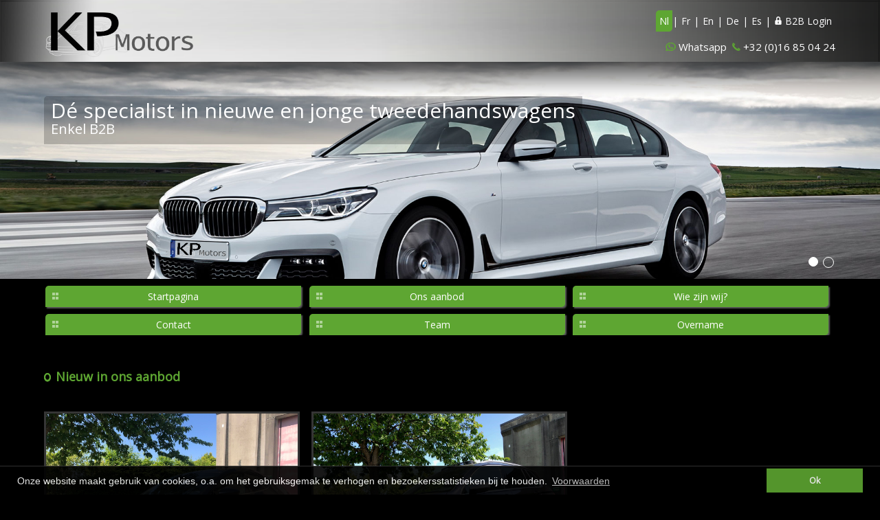

--- FILE ---
content_type: text/html;charset=utf-8
request_url: https://www.kpmotors.be/nl
body_size: 4436
content:
<!doctype html>
<html>
<head>
<title>KP Motors</title>
<META NAME="keywords" content="kp motors, tweede hands, okkazie, voertuigen, verkoop, garantie, wagens, leuvensesteenweg, auto">
<META NAME="description" content="U kan er steeds terecht voor een jonge okkazie met lage, gegarandeerde kilometerstand en mooie staat. Al onze wagens komen met een onderhoudshistoriek en duidelijke herkomst. Onze site wordt dagelijks geupdate met nieuwe aanbiedingen.">
<META NAME="robots" content="index,follow">
<META NAME="Author" content="KP Motors">
<META NAME="last-modified" content="Sat, 31 Jan 2026 01:08:26 +0100">
<META NAME="MSSmartTagsPreventParsing" content="TRUE">
<META name="revisit-after" content="2_days">
<META NAME="content-language" content="nl" />
<META HTTP-EQUIV="pragma" content="no-cache" />
<meta property="og:url"  content="https://www.kpmotors.be/" />
<meta property="og:type" content="website" />
<meta property="og:title" content="KP Motors" />
<meta property="og:description" content="" />
<meta property="og:image" content="https://www.kpmotors.be/img/logo1.jpg" />

<link rel="stylesheet" href="/css/kp.css" type="text/css" media="screen" />
<link rel="stylesheet" href="/css/circle2.css" type="text/css" media="screen" />
<link rel="stylesheet" href="/css/jquery-ui.min.css" rel="stylesheet">
<script type="text/javascript" charset="utf-8" src="/js/jquery-3.2.1.js"></script>
<script type="text/javascript" charset="utf-8" src="/js/jquery-ui.min.js"></script>
<script type="text/javascript" charset="utf-8">
$(document).ready(function() {

		    var items = ['Dé specialist in nieuwe en jonge tweedehandswagens|Enkel B2B','Dé specialist in nieuwe en jonge tweedehandswagens|Enkel B2B','Dé specialist in nieuwe en jonge tweedehandswagens|Enkel B2B'];




		    var text = $('.kp_slides_text_big');
		    var text2 = $('.kp_slides_text_small');
		    var delay = 10;

		    function loop (delay){


		        $.each(items, function ( i, elm ){
		            text.delay(delay*1000).fadeOut();
		            text2.delay(delay*1000).fadeOut();
		            text.queue(function(){
		                ntext = items[i].split('|');
		                text.html(ntext[0]);
		                text2.html(ntext[1]);
		                text.dequeue();
		          });

		          text.fadeIn();
		          text2.fadeIn();

		          text.queue(function(){
		                if(i == items.length-1){
		                    loop(delay);
		                }
		                text.dequeue();
		            });
		        });

		    }

		    loop(delay);

		    
});
</script>
<script type="text/javascript" src="/scripts/modellen.php"></script>


<link href='https://fonts.googleapis.com/css?family=Open+Sans' rel='stylesheet' type='text/css'>



<link rel="apple-touch-icon" sizes="180x180" href="/img/favoicons/apple-touch-icon.png">
<link rel="icon" type="image/png" sizes="32x32" href="/img/favoicons/favicon-32x32.png">
<link rel="icon" type="image/png" sizes="16x16" href="/img/favoicons/favicon-16x16.png">
<link rel="manifest" href="/img/favoicons/manifest.json">
<link rel="mask-icon" href="/img/favoicons/safari-pinned-tab.svg" color="#5bbad5">
<link rel="shortcut icon" href="/img/favoicons/favicon.ico">
<meta name="msapplication-config" content="/img/favoicons/browserconfig.xml">
<meta name="theme-color" content="#ffffff">
<meta name="viewport" content="width=device-width, initial-scale=1, maximum-scale=1" />
<meta name="format-detection" content="telephone=no">
<meta name="HandheldFriendly" content="true"/>
<meta name="MobileOptimized" content="320"/>
<link rel="alternate" hreflang="nl" href="https://www.kpmotors.be/nl" />
<link rel="alternate" hreflang="fr" href="https://www.kpmotors.be/fr" />
<link rel="alternate" hreflang="en" href="https://www.kpmotors.be/en" />
<link rel="alternate" hreflang="de" href="https://www.kpmotors.be/de" />
<link rel="alternate" hreflang="es" href="https://www.kpmotors.be/es" />
<script type="text/javascript" charset="utf-8" src="/js/functions.js"></script>
<link rel="stylesheet" type="text/css" href="/css/cookieconsent.min.css" />
<script src="/js/cookieconsent.min.js"></script>
<script>
window.addEventListener("load", function(){
window.cookieconsent.initialise({
  "palette": {
    "popup": {
      "background": "#000000",
      "text": "#ffffff"
    },
    "button": {
      "background": "#5ea632",
      "text": "#ffffff"
    }
  },
  "content": {
    "message": 'Onze website maakt gebruik van cookies, o.a. om het gebruiksgemak te verhogen en bezoekersstatistieken bij te houden.',
    "dismiss": "Ok",
    "link": 'Voorwaarden',
    "href": "/nl/privacy"
  }
})});
</script>
</head>
<body>
<div id="mobilesettingsdiv" style="margin-top:51px;display:none;overflow:hidden;width:100%;z-index:505;position:fixed;display:inline-block" align="right">
<div align="right" id="mobilesettingssubmenu">
<li><a hreflang="en" href="://en."><span id="mobilesettingssubmenuarrow">English</span></a></li>
<div id="mobilesettingssubmenuline"></div>
<li><a hreflang="nl" href="://nl."><span id="mobilesettingssubmenuarrow">Nederlands</span></a></li>
<div id="mobilesettingssubmenuline"></div>
</div>
</div>
<div id="mobilediv" style="margin-top:90px;display:none;overflow:hidden;width:100%;z-index:605;position:fixed;display:inline-block" align="right">
<div align="right" id="mobilesubmenu">
<li><a hreflang="nl" href="/nl/startpagina"><span id="mobilesubmenuarrow">Startpagina</span></a></li>
<div id="mobilesubmenuline"></div>
<li><a hreflang="nl" href="/nl/ons_aanbod"><span id="mobilesubmenuarrow">Ons aanbod</span></a></li>
<div id="mobilesubmenuline"></div>
<li><a hreflang="nl" href="/nl/wie_zijn_wij"><span id="mobilesubmenuarrow">Wie zijn wij?</span></a></li>
<div id="mobilesubmenuline"></div>
<li><a hreflang="nl" href="/nl/contact"><span id="mobilesubmenuarrow">Contact</span></a></li>
<div id="mobilesubmenuline"></div>
<li><a hreflang="nl" href="/nl/team"><span id="mobilesubmenuarrow">Team</span></a></li>
<div id="mobilesubmenuline"></div>
<li><a hreflang="nl" href="/nl/overname"><span id="mobilesubmenuarrow">Overname</span></a></li>
<div id="mobilesubmenuline"></div>
<li><a hreflang="nl" href="/nl/login"><span id="mobilesubmenuarrow"><img style="padding-top:2px;" src="/img/icons/lock.png" width="12" height="14" alt="" border="0">&nbsp;B2B Login</span></a></li>
<div id="mobilesubmenuline"></div>
<li><div style="float:left;background:url('/img/menu/arrow.png') no-repeat 5px 6px;display:inline-block;width:15px;padding-left:25px;margin-left:5px;margin-top:7px;">1</div><ul class="mobile_lang"><li class="mobile_lang_sub_select">Nl</li>
<li class="mobile_lang_sub"><a hreflang="fr" href="/fr">&nbsp;Fr&nbsp;</a></li>
<li class="mobile_lang_sub"><a hreflang="en" href="/en">&nbsp;En&nbsp;</a></li>
<li class="mobile_lang_sub"><a hreflang="de" href="/de">&nbsp;De&nbsp;</a></li>
<li class="mobile_lang_sub"><a hreflang="es" href="/es">&nbsp;Es&nbsp;</a></li>
</ul></li>
<div class="clearfix"></div><div style="margin-bottom:1px !important;"></div></div>
</div>
<div class="top">
<div class="topleft"><a href="/"><img class="toplogo" src="/img/top/logo.png" alt="Kp Motors" border="0"></a></div>
<div class="topcenter">&nbsp;</div>
<div class="topright">


<ul id="mobilemenu">
<div id="mobilebut"></div>
</ul>





<div class="topright_table">
<div class="topright_row">
<div class="topright_1">
<ul class="top_lang">
<li class="top_lang_sub"><a hreflang="nl" href="/nl/login"><img style="padding-top:2px;" src="/img/icons/lock.png" width="12" height="14" alt="" border="0">&nbsp;B2B Login</a></li>
<li class="top_lang_space">|</li>
<li class="top_lang_sub"><a hreflang="es" href="/es">Es</a></li>
<li class="top_lang_space">|</li>
<li class="top_lang_sub"><a hreflang="de" href="/de">De</a></li>
<li class="top_lang_space">|</li>
<li class="top_lang_sub"><a hreflang="en" href="/en">En</a></li>
<li class="top_lang_space">|</li>
<li class="top_lang_sub"><a hreflang="fr" href="/fr">Fr</a></li>
<li class="top_lang_space">|</li>
<li class="top_lang_sub_select">Nl</li>
</ul>
</div>
</div>
<div class="topright_row">
<div class="topright_2"><img style="padding-top:2px;" src="/img/icons/whatsapp2.png" width="15" height="14" alt="" border="0">&nbsp;<a style="color:#ffffff;text-decoration:none;" class="btlink" target="_blank" href="https://wa.me/32477677790">Whatsapp</a>&nbsp;&nbsp;<img style="padding-top:2px;" src="/img/top/tel.png" width="12" height="14" alt="" border="0">&nbsp;<a style="color:#ffffff;text-decoration:none;" class="btlink" target="_blank" href="tel:+3216850424">+32 (0)16 85 04 24</a></div>
</div>

</div>
</div>
</div>




<div style="padding-top:90px;" class="kp_slides">
<div id="kpslides" class="cycle-slideshow" data-cycle-log="false" data-cycle-loader=true  data-cycle-fx="fade" data-cycle-timeout="5000" data-cycle-manual-speed="1500" data-cycle-speed="1500">
<div class="cycle-pager"></div>
<div class="kp_slides_shadow"></div>
<div class="kp_slides_text"><span class="kp_slides_text_big">Dé specialist in nieuwe en jonge tweedehandswagens</span><br><span class="kp_slides_text_small">Enkel B2B</span></div>
<img src="/img/tb/kp1.jpg">
<img src="/img/tb/kp2.jpg">
</div>
</div>

<div class="menu_div">
<div class="menu">

<ul class="menu_top_ul">
<li class="menu_top_sub"><a hreflang="nl" href="/nl/startpagina">Startpagina</a></li>
<li class="menu_top_sub"><a hreflang="nl" href="/nl/ons_aanbod">Ons aanbod</a></li>
<li class="menu_top_sub"><a hreflang="nl" href="/nl/wie_zijn_wij">Wie zijn wij?</a></li>
<li class="menu_top_sub"><a hreflang="nl" href="/nl/contact">Contact</a></li>
<li class="menu_top_sub"><a hreflang="nl" href="/nl/team">Team</a></li>
<li class="menu_top_sub"><a hreflang="nl" href="/nl/overname">Overname</a></li>
</ul>

</div>
</div><div id="toptel"><div id="toptel_div">

<img style="padding-top:2px;" src="/img/top/tel2.png" width="12" height="14" alt="" border="0">&nbsp;&nbsp;
<a style="display:inline-block;" class="tellink" href="tel:+321685424">+32 (0)16 85 04 24</a>

&nbsp;&nbsp;|&nbsp;&nbsp;


<img style="padding-top:2px;" src="/img/icons/whatsapp3.png" width="12" height="14" alt="" border="0">
<a style="display:inline-block;" class="tellink" hreflang="nl" href="https://wa.me/32477677790">&nbsp;&nbsp;Whatsapp</a>

</div></div>

<div id="content">
<script>

  $( function() {
    $("#merk").selectmenu({width:"100%"});
    $("#model").selectmenu({width:"100%"});
    $("#brandstof").selectmenu({width:"100%"});
    $("#carrosserievorm").selectmenu({width:"100%"});
    $("#transmissie").selectmenu({width:"100%"});
    $("#prijs").selectmenu({width:"100%"});
    if($('#merk option').length>7){
		$('#merk').selectmenu("menuWidget").addClass("overflow");
	}else{
		$('#merk').selectmenu("menuWidget").removeClass("overflow");
	}

	$( "#model,#merk,#brandstof,#carrosserievorm,#transmissie,#prijs").on('selectmenuchange', function() {
          model = $("#model").val();
          merk = $("#merk").val();
          brandstof = $("#brandstof").val();
          carrosserievorm = $("#carrosserievorm").val();
          transmissie = $("#transmissie").val();
          prijs = $("#prijs").val();
          $.when($.post("/scripts/car_search.php",{'model':model,'merk':merk,'brandstof':brandstof,'carrosserievorm':carrosserievorm,'transmissie':transmissie,'prijs':prijs})).then(function(mdata,textStatus,jqXHR){				      stext = $.parseJSON(mdata);
				      $('#searchtext .textbig').html(stext['text']);
				      $('#searchtext .textsmall').html(stext['text2']);

				      var qarray = [];

				      if($('#merk').val()!="-1"){
				      	   qarray.push($('#merk').val());
				      }else{
				      	   qarray.push(0);
				      }

				      if($('#model').val()!="-1"){
				      	   qarray.push($('#model').val());
				      }else{
				      	   qarray.push(0);
				      }

				      if($('#brandstof').val()!="-1"){
				      	   qarray.push($('#brandstof').val());
				      }else{
				      	   qarray.push(0);
				      }

				      if($('#carrosserievorm').val()!="-1"){
				      	   qarray.push($('#carrosserievorm').val());
				      }else{
				      	   qarray.push(0);
				      }

				      if($('#transmissie').val()!="-1"){
				      	   qarray.push($('#transmissie').val());
				      }else{
				      	   qarray.push(0);
				      }

				      if($('#prijs').val()!="-1"){
				      	   qarray.push($('#prijs').val());
				      }else{
				      	   qarray.push(0);
				      }


				      qarray.push(0);

                      $('#newslink').attr("href","/nl/ons_aanbod/1/"+qarray.join(':'));

				      if(stext['totaal'] < stext['totaalb']){				      	  $('#showallcars').show();				      }else{				      	  $('#showallcars').hide();				      }


				       window.location.href = '/nl/ons_aanbod/1/'+qarray.join(':');

          });
	});

	function sorder(){		if($(window).width()<701){
			$(".carsr4").insertAfter(".carsr1");
    		$(".carsr7").insertAfter(".carsr1");
    	}else{           $(".carsr4").insertAfter(".carsr3");
    		$(".carsr7").insertAfter(".carsr6");    	}
    }

    sorder();
    $(window).resize(sorder);
    /*
    $('#model').trigger('selectmenuchange');
   */
});
</script>
<div class="home_nieuw_title">Nieuw in ons aanbod</div><div class="home_nieuw"><div class="home_nieuw_div"><div style="position: relative;z-index: 1;"><img class="home_nieuw_img" src="https://www.kpmotors.be/img/voertuigen/1653/1653_6.jpg"  alt="" border="0"><div class="home_nieuw_imgbg"><span style="width:18px;height:18px;background:transparent url('/img/icons/opgelet.png') 0px 0px no-repeat;padding-left:20px;">&nbsp;Nieuw</span></div>
</div><div style="color:#5ea632;margin:10px 5px 10px 5px;font-size:16px;height:40px;overflow:hidden;">Mazda 3 2,0 Skyactive Aut Nav TTCMARGE</div><div style="color:#ffffff;margin:10px 5px 10px 5px;"><div class="home_nieuw_subdiv"><span>Vorm :</span></div>
<div class="home_nieuw_subdiv">4/5-deurs</div>
<div class="home_nieuw_subdiv"><span>Brandstof :</span></div>
<div class="home_nieuw_subdiv">Elektrisch/Benzine</div>
<div class="home_nieuw_subdiv"><span>Bouwjaar :</span></div>
<div class="home_nieuw_subdiv">2022</div>
<div class="home_nieuw_subdiv"><span>Km stand :</span></div>
<div class="home_nieuw_subdiv">5000 km</div>
<div class="home_nieuw_subdiv"><span>Kleur :</span></div>
<div class="home_nieuw_subdiv">Grijs Metallic</div>
<div class="home_nieuw_subdiv"><span>Brandstof :</span></div>
<div class="home_nieuw_subdiv">Elektrisch/Benzine</div>
<div class="clearfix"></div><br><a class="btlink" href="/nl/ons_aanbod/detail/1653/mazda_3_20_skyactive_aut_nav_ttcmarge"><div class="bt1"><div style="display:inline-block;width:100%;height:20px;background:transparent url(/img/icons/info.png) 10px 2px no-repeat;">Meer info</div></div></a></div></div><div class="home_nieuw_div"><div style="position: relative;z-index: 1;"><img class="home_nieuw_img" src="https://www.kpmotors.be/img/voertuigen/1594/1594_8.jpg"  alt="" border="0"><div class="home_nieuw_imgbg"><span style="width:18px;height:18px;background:transparent url('/img/icons/opgelet.png') 0px 0px no-repeat;padding-left:20px;">&nbsp;Nieuw</span></div>
</div><div style="color:#5ea632;margin:10px 5px 10px 5px;font-size:16px;height:40px;overflow:hidden;">Volkswagen Tiguan R 4Motion 2,0TSI 320PK</div><div style="color:#ffffff;margin:10px 5px 10px 5px;"><div class="home_nieuw_subdiv"><span>Vorm :</span></div>
<div class="home_nieuw_subdiv">4/5-deurs</div>
<div class="home_nieuw_subdiv"><span>Brandstof :</span></div>
<div class="home_nieuw_subdiv">Benzine</div>
<div class="home_nieuw_subdiv"><span>Bouwjaar :</span></div>
<div class="home_nieuw_subdiv">2023</div>
<div class="home_nieuw_subdiv"><span>Km stand :</span></div>
<div class="home_nieuw_subdiv">50 km</div>
<div class="home_nieuw_subdiv"><span>Kleur :</span></div>
<div class="home_nieuw_subdiv">Zwart Metallic</div>
<div class="home_nieuw_subdiv"><span>Brandstof :</span></div>
<div class="home_nieuw_subdiv">Benzine</div>
<div class="clearfix"></div><br><a class="btlink" href="/nl/ons_aanbod/detail/1594/volkswagen_tiguan_r_4motion_20tsi_320pk"><div class="bt1"><div style="display:inline-block;width:100%;height:20px;background:transparent url(/img/icons/info.png) 10px 2px no-repeat;">Meer info</div></div></a></div></div></div></div></div>
</div>
<div class="clearfix"></div>
<div class="footer">
<div class="footer_div">
<div class="footer_sub1">
<ul class="menu_footer_ul">
<li class="menu_footer_sub"><a hreflang="nl" href="/nl/startpagina">Startpagina</a></li>
<li class="menu_footer_sub"><a hreflang="nl" href="/nl/ons_aanbod">Ons aanbod</a></li>
<li class="menu_footer_sub"><a hreflang="nl" href="/nl/wie_zijn_wij">Wie zijn wij?</a></li>
<li class="menu_footer_sub"><a hreflang="nl" href="/nl/contact">Contact</a></li>
<li class="menu_footer_sub"><a hreflang="nl" href="/nl/jobs">Jobs</a></li>
<li class="menu_footer_sub"><a hreflang="nl" href="/nl/privacy">Privacy</a></li>
</ul>
</div>
<div class="footer_sub2">
<b><span style="padding-left:25px;background:transparent url(/img/icons/locatie.png) 0px 0px no-repeat;font-size:14px;">KP Motors</span></b><br><br>
Industrieweg 25<br>
3190 Boortmeerbeek<br>
België<br><br>
Tel.: +32 (0)16 85 04 24<br>
BTW: BE0895.365.032</div>
<div class="footer_sub3">
<b><span style="font-size:14px;padding-left:25px;background:transparent url(/img/icons/opening.png) 0px 0px no-repeat;">Openingsuren</span></b><br /><br />
Weekdagen:<br />
09.00-18.00<br />
Zaterdag:<br />
10.00-16.00<br />
Zondag en feestdagen: Gesloten
</div>
<div class="footer_sub4">
<a target="_blank" href="https://www.facebook.com/KP-Motors-960779503982782/"><img src="/img/footer/facebook.png" width="43" height="43" alt="" border="0"></a>
<a target="_blank" href="https://www.instagram.com/kp.motors/"><img src="/img/footer/instagram.png" width="43" height="43" alt="" border="0"></a>
</div>
</div>
<div class="clearfix"></div>
</div>

<script type="text/javascript" charset="utf-8" src="/js/cycle2.min.js"></script>
</body>
</html>

--- FILE ---
content_type: text/html;charset=utf-8
request_url: https://www.kpmotors.be/scripts/modellen.php
body_size: 644
content:
var merkvalues = {
'13' : [['18481','118']],
'39' : [['19239','cee\'d Sportswagon'],['1812','Sportage']],
'46' : [['18388','3']],
'47' : [['18487','A 200']],
'51802' : [['75545','Formentor'],['75435','Leon']],
'54' : [['20148','Mokka']],
'60' : [['76349','Austral']],
'65' : [['75292','Kamiq'],['74628','Karoq'],['15222','Octavia'],['75258','Scala']],
'74' : [['75194','T-Cross'],['74667','T-Roc'],['75946','Taigo'],['19063','Tiguan']],
'9' : [['74373','Q2']],
}
$(document).ready(function() {

		$( "#model" ).on('selectmenuchange', function() {				$('#model option').each(function() {
		    			if($(this).is(':selected')){
		    				$('#modeltemp').val($(this).text());
		    				$('#modeltempid').val($(this).val());
					 	}
				 });
           });

         if($('#modeltemp').val().length>0){

		        var prosa = merkvalues[$('#merk').val()];

		       	$('#model').empty();
				$('#model').append('<option value="-1" selected>Model</option>');
				$.each(prosa, function(val,text){
						$('#model').append($('<option></option>').val(text[0]).html(text[1]));
				});
				//$('#model').val($('#modeltemp').val());
				$('#model').val('-1');

		}

        $('#merk').on('selectmenuchange', function() {
			$('#modeltemp').val($(this).val());
			var prosb = merkvalues[$(this).val()];
			$('#model').empty();
			$('#model').selectmenu("refresh");
			$('#model').append('<option value="-1" selected>Model</option>');
			$.each(prosb, function(valb,textb) {
                $('#model').append($("<option></option>").attr("value",textb[0]).text(textb[1]));
			});

			$('#model').selectmenu("refresh")
			if($('#model option').length>7){				$('#model').selectmenu("menuWidget").addClass("overflow");			}else{				$('#model').selectmenu("menuWidget").removeClass("overflow");			}
		});

});


--- FILE ---
content_type: text/css
request_url: https://www.kpmotors.be/css/kp.css
body_size: 4878
content:
* {
    margin: 0;
}
html {
    position: relative;
    min-height: 100%;
    margin:    0 auto;
    max-width:  1920px;
    -webkit-text-size-adjust: 100%;
}

body {
    /*
    margin: 0 0 230px 0;
    */
    background-color:#000000;
	font-family: 'Open Sans', sans-serif;
	font: 14px/21px 'Open Sans', sans-serif;
    color: #747474;
    -webkit-text-size-adjust: 100%;
}

*, *::before, *::after {
    box-sizing: border-box;
}

a {
   outline: 0;
}

.clearfix:after {
    visibility: hidden;
    display: block;
    font-size: 0;
    content: " ";
    clear: both;
    height: 0;
}

div,li,input,select,button,ul,spam,td{
	font-family: 'Open Sans', sans-serif;
	font: 14px/21px 'Open Sans', sans-serif;
}


.top{	max-width:  1920px;
	background:transparent url("/img/top/topbg.png") top left no-repeat;
	background-size: cover;
	width:100%;
	height:90px;
	padding:0 5%;
	position:fixed;
    z-index:700;
	display:block;
	word-break: break-all;
	margin:0;
	//border-bottom:#5ea632 solid 2px;}

.topleft{    width:19%;
    display:inline-block;
    margin-right:1%;
     top: 0;
     vertical-align: top;

}


.topcenter{   width:9%;
   display:inline-block;
   top: 0;
   vertical-align: top;
}

.topright{    width:69%;
    display:inline-block;
    margin-left:1%;
    top: 0;
    vertical-align: top;
    height:100%;
    float:right;
}


.topright_table{
	width:100%;
	display:table;
	height:100%;
	margin:15px 0;
}

.topright_row{
	display:table-row;
}

.topright_1{	width:100%;
	display:table-cell;
	height: 50%;
	text-align:right;
}

.topright_2{
	width:100%;
	display:table-cell;
	height: 50%;
	text-align:right;
	color:#ffffff;
	font-size:15px;
	line-height:15px;
}

.toplogo{    display:block;
    width:100%;
    min-width:100%;
    margin:15px 0;
    max-height:70px;}

.top_lang{	list-style-type: none;
    margin: 0;
    padding: 0;
    overflow: hidden;}

.top_lang_space{
    display: block;
    color: white;
    text-align: center;
    padding: 5px 0;
    text-decoration: none;
    float: right;
}

.top_lang_sub{    float: right;
}

.top_lang_sub_select{	float: right;
	display: block;
    color: white;
    text-align: center;
    padding: 5px;
    text-decoration: none;
    background-color: #5ea632;
    border-radius: 5px 0 5px 0;}

.top_lang a {
    display: block;
    color: white;
    text-align: center;
    padding: 5px;
    text-decoration: none;
    border-radius: 5px 0 5px 0;
}

.top_lang a:hover {
    background-color: #5ea632;
}

.menu_div{	width:100%;
	padding:0 5%;
	position:relative;
	display:block;
}

.menu{
	clear:both;
	width:100%;
	position:relative;
	display:block;
	word-break: break-all;
	margin: auto;
}


.menu_top_ul{
	list-style-type: none;
    margin:0;
    padding: 0;
    overflow: hidden;
    text-align:center;
    font-family: 'Open Sans', sans-serif;
	font: 13px/21px 'Open Sans', sans-serif;
}


.menu_top_sub{
   display:inline-block;
   margin:10px 0.75% 0 0;
   width:32.28%;
   min-width:150px;
   white-space: nowrap;

}

.menu_top_sub:nth-child(6){
    /*
    margin:10px 0.75% 0 0.75%;
    */
}



.top_lang_sub_select{
	display: block;
    color: white;
    text-align: center;
    padding: 5px;
    text-decoration: none;
    background-color: #5ea632;

}

.menu_top_sub a {
    display: block;
    color: white;
    text-align: center;
    padding: 5px;
    text-decoration: none;
    background:#5ea632 url(/img/menu/menuicon2.png) 10px 10px no-repeat;
    box-shadow: 2px 2px 2px #5a5a5a;
    border-radius: 5px 0 5px 0;
}

.menu_top_sub a:hover {
    background:#66b437 url(/img/menu/menuicon.png) 10px 10px no-repeat;
}


.footer{
	max-width:  1920px;
	min-height:90px;
	padding:0 5%;
	position: relatieve;
	bottom: 0;
	width: 100%;
	margin:0 auto;
	background-color:#555555;
}

.footer_div{	width: 100%;
	background-color:#555555;
	min-height:90px;
	padding:15px;}

.footer_sub1{
	width: 39%;
	background-color:#555555;
	color:#ffffff;
	min-height:90px;
	padding:5px;
	display:inline-block;
	vertical-align: top;
}

.footer_sub2{
	width: 25%;
	background-color:#555555;
	min-height:90px;
	padding:15px 5px 5px 5px;
	display:inline-block;
	color:#ffffff;
	vertical-align: top;
}

.footer_sub3{
	width: 25%;
	background-color:#555555;
	min-height:90px;
	padding:15px 5px 5px 5px;
	display:inline-block;
	color:#ffffff;
	vertical-align: top;
}

.footer_sub4{
	width: 5%;
	background-color:#555555;
	min-height:90px;
	padding:15px 5px 5px 5px;
	display:inline-block;
	color:#ffffff;
	vertical-align: top;
}


.menu_footer_ul{
	list-style-type: none;
    margin:0;
    padding: 0;
    overflow: hidden;
    text-align:left;

}


.menu_footer_sub{
   display:inline-block;
   margin:5px 0.75% 0 0;
   width:48%;
   white-space: nowrap;


}


.menu_footer_sub a {
    display: block;
    color: white;
    text-align: left;
    padding: 5px 5px 5px 20px;
    text-decoration: none;
    background:transparent url("/img/footer/p1.png") 5px 12px no-repeat;
}

.menu_footer_sub a:hover {
    color: #5ea632;
    background:transparent url("/img/footer/p2.png") 5px 12px no-repeat;
}



#mobilemenu{
	margin: 0;
	overflow:hidden;
	padding:0 5%;
	position: fixed;
    left: 0;
    top: 0;
    width: 100%;

}

#mobilelogo{
     display:none;
     background:url('/img/menu/logo.png') no-repeat top left;
     width:67px;
	 height:47px;
	 float:left;
	 margin-top:2px;
	 cursor:pointer;
}

#mobilebut{
     background:url('/img/menu/mobilebut.png') no-repeat top left;
     width:40px;
	 height:28px;
	 float:right;
	 margin-top:20px;
	 cursor:pointer;
}

#mobilesettingsbut{
     background:url('/img/menu/settingsbut.png') no-repeat top left;
     width:40px;
	 height:28px;
	 float:right;
	 margin-top:12px;
	 cursor:pointer;
	 margin-right:20px;
}

#mobilesettingssubmenu {
    width: 100%;
    overflow:hidden;
    background:transparent url('/img/menu/mobilesubmenubg.png') repeat top left;
    z-index:504;
    display:none;
}

#mobilesettingssubmenuline{
    width: 100%;
    overflow:hidden;
    height: 2px;
    background:transparent url('/img/menu/mobilesubmenuline.png') repeat-x top left;
    z-index:504;
}

#mobilesettingssubmenu li{
	display: inline;
	overflow:hidden;
}

#mobilesettingssubmenu a{
	overflow:hidden;
	padding-left:5px;
	padding-top:7px;
	display: block;
	color:#ffffff;
	background-color:transparent;
	cursor:pointer;
	text-align:left;
	width:100%;
	height:30px;
	margin:0;
	text-decoration:none;
}

#mobilesettingssubmenuarrow{
	background:url('/img/menu/arrow.png') no-repeat 5px 6px;
	display: block;
	width:10px;
	padding-left:25px;
    margin-top:2px;

}

#mobilesettingssubmenu a:hover{
	  background:transparent url('/img/menu/mobilesubmenubg2.png') repeat top left;
}

#mobilesubmenu {
    width: 100%;
    overflow:hidden;
    background:transparent url('/img/menu/mobilesubmenubg.png') repeat top left;
    z-index:504;
    display:none;
}

#mobilesubmenuline{
    width: 100%;
    overflow:hidden;
    height: 2px;
    background:transparent url('/img/menu/mobilesubmenuline.png') repeat-x top left;
    z-index:504;
}

#mobilesubmenu li{
	display: inline;
	overflow:hidden;
}

#mobilesubmenu a{
	overflow:hidden;
	padding-left:5px;
	padding-top:7px;
	display: block;
	color:#ffffff;
	background-color:transparent;
	cursor:pointer;
	text-align:left;
	width:100%;
	height:40px;
	margin:0;
	text-decoration:none;
}

#mobilesubmenuarrow{
	background:url('/img/menu/arrow.png') no-repeat 5px 6px;
	display: block;
	width:auto;
	padding-left:25px;
    margin-top:2px;
}

#mobilesubmenu a:hover{
	  background:transparent url('/img/menu/mobilesubmenubg2.png') repeat top left;
}

.mobile_lang{	list-style-type: none;
	margin: 0;
	padding: 0;
	overflow: hidden;
	display:inline-block;
	float:left;}

.mobile_lang_sub{
    float: left;
}

.mobile_lang_sub_select{
	display: block;
    color: white;
    text-align: center;
    padding: 0 5px 0 5px;
    text-decoration: none;
	background-color: #406e25 !important;
    padding:9px 7px 10px 7px;
	float: left;
	/*


    color: white;
    text-align: center;
    padding: 0 5px 0 5px;
    text-decoration: none;
    background-color: #406e25 !important;

    */
}

.mobile_lang a {
    display: block;
    color: white;
    text-align: center;
    padding: 0 5px 0 5px;
    text-decoration: none;
}

.mobile_lang a:hover {
    background-color: #5ea632;
}

#toptel{	width:100%;
	max-width:  1920px;
	width:100%;
	height:30px;
	padding:0 5%;
	margin:0;
	display:none;
	background-color:#5ea632;
	position:relative;
	z-index:530;
}

#toptel_div{
    text-align:center;
	background-color:#5ea632;
	color:#ffffff;
	width:100%;
	height:30px;
	padding:5px 0 5px 0;
	display:block;
	margin:0;
	font-size:15px;
}

.tellink{	 	color:#ffffff;
	 	text-decoration:none;
	 	font-size:12px;
}

#content{
	width:100%;
	max-width:  1920px;
	width:100%;
	padding:0 5%;
	height:auto;
	position:relative;
	margin:30px auto;
}

#content_div{
	background:transparent url(/img/main/mainbg.png) top left repeat-x;
	color:#ffffff;
	width:100%;
	padding:5px 1% 5px 1%;
	margin:0;
	font-size:15px;
}

.btlink{	text-decoration:none;}

.bt1{	box-shadow: 5px 5px 2px #000000;
	padding:4px 5px 5px 5px;
	height:27px;
	border-radius:5px;
	background:transparent url(/img/bt/bt1bg.png) top left repeat;
	color:#ffffff;
	width:99%;
	text-align:center;
}

.bt1:hover{
	box-shadow: 5px 5px 2px #181818;
	background:transparent url(/img/bt/bt1bbg.png) top left repeat;
}

fieldset {
      border: 0;
}

label {
      display: block;
      margin: 30px 0 0 0;
}

.overflow {
      height: 200px;
}

.ui-widget, .ui-selectmenu-menu .ui-widget{
      font-size: 12px;
      //width: 100% !important;
}

.ui-selectmenu-open {
	 font-size: 12px;
	 //width: 28.2% !important;
}

.carsr{
	 width:100%;
}

.carsr_div{
	width:32%;
	float:left;
	margin:5px 1% 0 0;
}



#merk-menu li:first-child, #model-menu li:first-child,#brandstof-menu li:first-child,#carrosserievorm-menu li:first-child,
#transmissie-menu li:first-child,#prijs-menu li:first-child{
	color:#ffffff !important;
	background-color:#5ea632 !important;
}

.textbig{
	display: inline;
}

.textsmall{
	display: none;
}

.home_nieuw_title{	clear:both;
	position:relative;
	margin:50px 0 40px 0;
	padding:0px 0px 0px 17px;
	font-size:18px;
	color:#5ea632;
	font-weight: bold;
	background:transparent url('/img/main/titleicon.png') 0px 5px no-repeat;
}

.home_nieuw_pager{
	width:100%;
}

.home_nieuw{	width:100%;
}

.home_nieuw_div{
	width:32.3%;
	display:inline-block;
	background-color:#353535;
	padding:3px;
    margin:0 0 20px 0;
}

.home_nieuw_div:nth-child(3n-1){
	margin:0 1.5% 20px 1.5%;
}





.home_nieuw_img{
	max-width:100%;
	width:100%;
	display:block;


}

.home_nieuw_imgbg_verkocht{
		background:transparent url('/img/main/vtfotobg_verkocht.png') 0px 0px no-repeat;
		position:absolute;
		width:100%;
		bottom:40%;
		left:0;
		padding-left:10px;
		padding-top:10px;
		font-size:14px;
		z-index:5;
		height:42px;
		color:#ffffff;
}

.home_nieuw_imgbg{		background:transparent url('/img/main/vtfotobg.png') 0px 0px no-repeat;
		position:absolute;
		width:100%;
		bottom:0;
		left:0;
		padding-left:10px;
		padding-top:18px;
		font-size:14px;
		z-index:5;
		height:42px;
		color:#ffffff;}

.home_nieuw_subdiv{	width:49%;
	display:inline-block;
}

.home_nieuw_subdiv span{
	background-color: #484848;
	padding: 0 2px;
}

.home_promotie{
	width:100%;
	vertical-align:top;
	overflow: hidden;
}

.home_promotie_div{
	width:50%;
	display:inline-block;
	background-color:#353535;
    vertical-align:top;
    padding-bottom: 500em;
    margin-bottom: -500em;
}

.pagercenter{
	text-align:center;
	display:inline-block;
	width:25%;
	min-height:60px;
}

.pagercenter2{
	text-align:center;
	display:inline-block;
	width:50%;
	min-height:60px;
}

.pagercenter3{
	text-align:center;
	width:100%;
}

.pagerl{

	background-color:#262626;
	display: block;
	display:inline-block;
    margin-left: 3px;
    margin-top: 5px;
    min-width: 35px;
    min-height: 35px;
	color:#ffffff;
	font-size:14px;
    box-sizing: border-box;
    border-radius:5px;
}

.pagerl_selected{
	padding:10px 10px 10px 10px;
	background-color:#5ea632;
}

.pagerl_p{
	padding:10px 10px 10px 10px;
}

.pagerl a{
	color:#ffffff;
	text-decoration:none;
	display:block;
	padding:10px 10px 10px 10px;
}

.pagerl a:hover{
	background-color:#5ea632;
	border-radius:5px;
}

.detail{
	width:100%;
}

.detail_left{		background-color:#353535;
		display:inline-block;
		width:61%;
		margin-right:3%;
		padding:10px;
		vertical-align: top;}

.detail_left_left{
		display:inline-block;
		width:48%;
		margin-right:4%;
		border-bottom:#ffffff solid 1px;
		color:#cccccc;
		padding:10px 0;
		font-size:14px;

}

.detail_left_right{
		display:inline-block;
		width:48%;
		color:#cccccc;
		border-bottom:#ffffff solid 1px;
		padding:10px 0;
		font-size:14px;
}

.detail_right{
		background-color:#353535;
		display:inline-block;
		width:36%;
		padding:10px;
		vertical-align: top;
}

.detail_title{
		color:#5ea632;
		width:100%;
		font-size:20px;
		margin-bottom:25px;
}

.detail_title_left{
		color:#5ea632;
		width:70%;
		font-size:20px;
		margin-bottom:25px;
		dispaly:inline-block;
		float:left;
}

.detail_title_right{
		color:#5ea632;
		width:30%;
		font-size:20px;
		margin-bottom:25px;
		dispaly:inline-block;
		float:right;
		text-align:right;
}

.detail_bgspan{
	background-color: #484848;
	padding: 0 2px;
}

.detail_options{
	width:100%;
}

.detail_options_div{
		display:inline-block;
		width:32%;
		color:#cccccc;
		border-bottom:#ffffff solid 1px;
		padding:10px 0;
		font-size:14px;
}

.detail_options_div:nth-child(3n-1){
	margin:0 2% 0 2%;
}

.detail_schade_div{
		display:inline-block;
		width:31%;
		color:#cccccc;
		border-bottom:#ffffff solid 1px;
		padding:10px 0;
		font-size:14px;
}

.detail_schade_div:nth-child(3n-1){
	margin:0 2% 0 2%;
}

.detail_opties_opmerking{	display:block;
	width:100%;
	color:#cccccc;
	padding:10px 0;
	font-size:14px;}

.detail_right_foto{	  width:100%;
	  margin-top:20px;
}

.detail_right_img{
	max-width:100%;
	width:100%;
	display:block;
}

.detail_right_foto_div{
	width:32%;
	display:inline-block;
	background-color:#353535;
    margin:0 0 20px 0;
}

.detail_right_foto_div:nth-child(3n-1){
	margin:0 2% 20px 2%;
}

.contentsub{	width:100%;
}

.contentsub_left{
	margin-top:15px;
	display:inline-block;
	width:46%;
	color:#ffffff;
	margin-right:3%;
	vertical-align: top;
	border-radius: 5px 0 5px 0;
}

.contentsub_right{
	margin-top:15px;
	display:inline-block;
	width:51%;
	color:#ffffff;
	padding:10px;
	vertical-align: top;
	background-color:#353535;
	border-radius: 5px 0 5px 0;
}

.contentsub_left2{
	margin-top:15px;
	display:inline-block;
	width:51%;
	color:#ffffff;
	padding:10px;
	margin-right:3%;
	vertical-align: top;
	border-radius: 5px 0 5px 0;
	background-color:#353535;
}

.contentsub_right2{
	margin-top:15px;
	display:inline-block;
	width:46%;
	color:#ffffff;
	vertical-align: top;
	border-radius: 5px 0 5px 0;
}

.contentsub_img{
	max-width:100%;
	width:100%;
	display:block;
	border:#353535 solid 2px;
	border-radius: 5px 0 5px 0;
}

.contentsub_img_small{
	max-width:49%;
	width:49%;
	display:inline-block;
	border:#353535 solid 2px;
	border-radius: 5px 0 5px 0;
	margin-bottom:10px;
}

#map_canvas {
	margin: 0;
	padding: 0;
	height: 600px;
	max-width: none;
	border:#353535 solid 5px;
	border-radius: 5px 0 5px 0;
}

#map_canvas img {
	max-width: none !important;
}

.gm-style-iw {
	width: 350px !important;
	top: 15px !important;
	left: 0px !important;
	background-color: #fff;
	box-shadow: 0 1px 6px rgba(178, 178, 178, 0.6);
	border: 1px solid rgba(94,166,50, 0.6);
	border-radius: 2px 2px 10px 10px;
}
#iw-container {
	margin-bottom: 10px;
	width: 350px !important;
}
#iw-container .iw-title {
	font-family: 'Open Sans Condensed', sans-serif;
	font-size: 22px;
	font-weight: 400;
	padding: 10px;
	background-color: #5ea632;
	color:#ffffff;
	margin: 0;
	border-radius: 2px 2px 0 0;
}
#iw-container .iw-content {
	font-size: 13px;
	line-height: 18px;
	font-weight: 400;
	margin-right: 1px;
	padding: 15px 5px 20px 15px;
	max-height: 140px;
	overflow-y: auto;
	overflow-x: hidden;
	color:#000000;
}
.iw-content img {
	float: right;
	margin: 0 5px 5px 10px;
}
.iw-subTitle {
	font-size: 16px;
	font-weight:700;
	padding: 5px 0;
}
.iw-bottom-gradient {
	position: absolute;
	width: 326px;
	height: 25px;
	bottom: 10px;
	right: 18px;
	background: linear-gradient(to bottom, rgba(255,255,255,0) 0%, rgba(255,255,255,1) 100%);
	background: -webkit-linear-gradient(top, rgba(255,255,255,0) 0%, rgba(255,255,255,1) 100%);
	background: -moz-linear-gradient(top, rgba(255,255,255,0) 0%, rgba(255,255,255,1) 100%);
	background: -ms-linear-gradient(top, rgba(255,255,255,0) 0%, rgba(255,255,255,1) 100%);
}

input.rounded,select.rounded,textarea.rounded{
	-webkit-transition: all 0.30s ease-in-out;
	-moz-transition: all 0.30s ease-in-out;
	-ms-transition: all 0.30s ease-in-out;
	-o-transition: all 0.30s ease-in-out;
	border: 1px solid #262626;
	-moz-border-radius: 5px;
	-webkit-border-radius: 5px;
	border-radius: 5px;
	padding: 2px 4px;
	outline: 0;
	-webkit-appearance: none;
	width:100%;
	resize: none;
}

input.rounded:focus,select.rounded:focus,textarea.rounded:focus {
	  box-shadow: 1px 1px 5px rgba(94,166,50,1);
	  border: 1px solid rgba(94,166,50,1);
}

input[type="text"]{border:#262626 solid 1px;background:#353535 url('/img/buts/inputbg.jpg') center center repeat;padding:3px;color:#000000;}
input[type="password"]{border:#262626 solid 1px;background:#353535 url('/img/buts/inputbg.jpg') center center repeat;padding:3px;color:#000000;}
textarea{border:#262626 solid 1px;background:#353535 url('/img/buts/inputbg2.jpg') center center repeat;padding:3px;color:#000000;}
input[type="submit"]{cursor:pointer;border:#4f4f4f solid 1px;background-color:#4f4f4f;padding:3px;color:#ffffff;font-weight:bold;min-width:150px;text-align:center;}
input[type="submit"]:hover {border:#5d8710 solid 1px;background-color:#5d8710;}


.contentsub_team{
	margin-top:15px;
	display:inline-block;
	width:49%;
	color:#ffffff;
	padding:10px;
	background-color:#353535;
	vertical-align: top;
	border-radius: 5px 0 5px 0;
}

.contentsub_team:nth-child(2n){
	margin:15px 0 20px 2%;
}



.team_img{
	margin-top:15px;
	display:inline-block;
	width:51%;
	color:#ffffff;
	padding:10px;
	margin-right:3%;
	vertical-align: top;
	border-radius: 5px 0 5px 0;
	background-color:#353535;
}

.team_text{
	margin-top:15px;
	display:inline-block;
	width:46%;
	color:#ffffff;
	vertical-align: top;
	border-radius: 5px 0 5px 0;
}

.promo{	width:100%;}

.promo_div{
	margin-top:15px;
	display:inline-block;
	width:49%;
	color:#ffffff;
	padding:2px;
	background-color:#353535;
	vertical-align: top;
	border-radius: 5px 0 5px 0;
}

.promo_div:nth-child(2n){
	margin:15px 0 20px 2%;
}

.promo_img{
	display:inline-block;
	width:51%;
	color:#ffffff;
	padding:10px;
	margin-right:3%;
	vertical-align: top;
	border-radius: 5px 0 5px 0;
	background-color:#353535;
}

.promo_text{
	display:inline-block;
	width:46%;
	color:#ffffff;
	//vertical-align: top;
	border-radius: 5px 0 5px 0;
}

.carpass-text{
	padding:0 0 0 20px;
	float:right;
	background:transparent url('/img/extra/vgglas.png') left top no-repeat;
}
.carpass-link{
	color:#cccccc;
}
.carpass-link:hover{
	color:#ffffff;
}
.carpass-link:hover .carpass-text{
	background:transparent url('/img/extra/vgglas2.png') left top no-repeat;
}


.extra{	width:100%;
	display:table;}

.extratr{
	width:100%;
	display:table-row;
}

.extra1{
	width:50%;
	display:table-cell;
	color:#cccccc;
	margin:5px 0 5px 0;
	padding-bottom:10px;
}

.extra2{
	width:50%;
	display:table-cell;
	color:#cccccc;
	margin:5px 0 5px 0;
	padding-bottom:10px;
}


.voordeel-div{
	width:100%;
	padding:10px;
	background-color:#cccccc;
	border:#5ea632 solid 2px;
    border-radius:5px;
}

.voordeel-div-links{
	width:50%;
	float:left;
	color:#000000;
	text-align:left;
	padding:5px;
}

.voordeel-div-rechts{
	width:50%;
	float:right;
	color:#000000;
	text-align:right;
	padding:5px;
}

.voordeel-div-links-voordeel{
	width:50%;
	float:left;
	color:#000000;
	text-align:left;
	background-color:#5ea632;
    padding:5px;
     border-radius:5px 0 0 5px;
}

.voordeel-div-rechts-voordeel{
	width:50%;
	float:right;
	color:#000000;
	text-align:right;
    background-color:#5ea632;
    padding:5px;
    border-radius:0  5px 5px 0;
}


.voordeel-div-links-prijs{
	width:50%;
	float:left;
	color:#5ea632;
	font-size:18px;
	text-align:left;
	font-weight:bold;
	padding:5px;
}

.voordeel-div-rechts-prijs{
	width:50%;
	float:right;
	color:#5ea632;
	font-size:18px;
	text-align:right;
	font-weight:bold;
	padding:5px;
}

.finaance-div{
	width:100%;
	padding:10px;
	background-color:#cccccc;
	border:#5ea632 solid 2px;
    border-radius:5px;
}

.finaance-div-titel{
	width:100%;
	color:#000000;
	text-align:left;
	padding:5px;
	font-weight:bold;
}

.finaance-div-links{
	width:50%;
	float:left;
	color:#000000;
	text-align:left;
	padding:5px;
}

.finaance-div-rechts{
	width:50%;
	float:right;
	color:#000000;
	text-align:right;
	padding:5px;
}

.links{	color:#ffffff;
	text-decoration:underline;}

.links:hover{
	text-decoration:none;
}



@media only screen and (min-width: 701px){

		ul#mobilemenu{
			display:none;
		}

		#mobilediv{
			display:none !important;
		}

}





@media only screen and (max-width: 700px){
		.pagercenter{
			width:100%;
		}

		.pagercenter2{
			width:100%;
		}

	 .top{	 	height:60px;
	 }

	 .toplogo{
	    display:block;
	    width:100%;
	    min-width:120px;
	    margin:8px 0;
	   	min-height:50px;
	}

	 .kp_slides{	 	padding-top:60px !important;	 }

	 .menu_div{	 		display:none;	 }

	 .topright_table{	 	   display:none;	 }

	 #mobilediv{	 	margin-top:60px !important;	 }

	 #toptel{
		display:block;
	}

	.footer_sub1{		float:none;
		width:100%;	}

	.footer_sub2{
		float:left;
		width:80%;
	}

	.footer_sub3{
		float:none;
		display:none;
	}

	.footer_sub4{
		float:left;
		width:20%;
	}

	.menu_footer_sub{
	   margin:0px 0.75% 0 0;
	}

	.menu_footer_sub a {
	    padding: 1px 5px 0px 20px;
	    background:transparent url("/img/footer/p1.png") 5px 8px no-repeat;
	}

	.menu_footer_sub a:hover {
	    color: #5ea632;
	    background:transparent url("/img/footer/p2.png") 5px 8px no-repeat;
	}

	#content{
			margin:50px auto 20px auto;
	}

	.bt1{
			width:100%;
	}

	.carsr_div{
			width:100%;
			float:none;
			margin:5px 0 0 0;
	 }

	 .home_nieuw_title{
			margin:20px 0 15px 0;
		}

	 .home_nieuw_div{
			width:100%;
			display:inline-block;
			background-color:#353535;
			padding:3px;
			margin:15px 0 15px 0;
            float:none;
		}

		.home_nieuw_div:nth-child(3n-1){
			margin:15px 0 15px 0;

		}

		.home_promotie_div{
		width:100%;
		display:inline-block;
		background-color:#353535;
	    vertical-align:top;
	    padding: 3px;
	    margin: 0;
		}

		.contentsub_left{
			margin-top:0px;
			display:inline-block;
			width:100%;
			color:#cccccc;
			margin-right:0%;
			padding:10px 10px 10px 10px;
			vertical-align: top;
			border-radius: 5px 0 5px 0;
		}

		.contentsub_right{
			margin-top:15px;
			display:inline-block;
			width:100%;
			color:#cccccc;
			padding:10px;
			vertical-align: top;
			background-color:#353535;
			border-radius: 5px 0 5px 0;
		}

		.contentsub_left2{
				margin-top:15px;
				display:inline-block;
				width:100%;
				color:#ffffff;
				padding:10px;
				vertical-align: top;
				border-radius: 5px 0 5px 0;
				background-color:#353535;
			}

			.contentsub_right2{
				margin-top:15px;
				display:inline-block;
				width:100%;
				color:#ffffff;
				vertical-align: top;
				border-radius: 5px 0 5px 0;
			}



		.gm-style-iw {
				width: auto !important;
		}
		#iw-container {
				width: auto !important;
       }

       .contentsub_img_small{
			max-width:100%;
			width:100%;
			display:inline-block;
			border:#353535 solid 2px;
			border-radius: 5px 0 5px 0;
			margin-bottom:10px;
		}

		.contentsub_team{
			margin-top:15px;
			display:inline-block;
			width:100%;
			color:#ffffff;
			padding:10px;
			background-color:#353535;
			vertical-align: top;
			border-radius: 5px 0 5px 0;
		}

		.contentsub_team:nth-child(2n){
			margin:15px 0 0px 0;
		}



		.team_img{
			margin-top:15px;
			display:inline-block;
			width:100%;
			color:#ffffff;
			padding:10px;
			margin-right:3%;
			vertical-align: top;
			border-radius: 5px 0 5px 0;
			background-color:#353535;
		}

		.team_text{
			margin-top:15px;
			display:inline-block;
			width:100%;
			color:#ffffff;
			vertical-align: top;
			border-radius: 5px 0 5px 0;
		}


		.detail_left{
				background-color:#353535;
				display:inline-block;
				width:100%;
				padding:10px;
				vertical-align: top;
		}

		.detail_left_left{
				display:inline-block;
				width:100%;
				border-bottom:#ffffff solid 1px;
				color:#cccccc;
				padding:10px 0;
				font-size:14px;

		}

		.detail_left_right{
				display:inline-block;
				width:100%;
				color:#cccccc;
				border-bottom:#ffffff solid 1px;
				padding:10px 0;
				font-size:14px;
		}

		.detail_right{
				background-color:#353535;
				display:inline-block;
				width:100%;
				padding:10px;
				vertical-align: top;
		}

		.detail_title{
				color:#5ea632;
				width:100%;
				font-size:20px;
				margin-bottom:25px;
		}

		.detail_title_left{
				color:#5ea632;
				width:70%;
				font-size:20px;
				margin-bottom:25px;
				dispaly:inline-block;
				float:left;
		}

		.detail_title_right{
				color:#5ea632;
				width:30%;
				font-size:20px;
				margin-bottom:25px;
				dispaly:inline-block;
				float:right;
				text-align:right;
		}

		.detail_title_left{
					color:#5ea632;
					width:100%;
					font-size:20px;
					margin-bottom:25px;
					dispaly:inline-block;
					float:none;
			}

			.detail_title_right{
					color:#5ea632;
					width:100%;
					font-size:20px;
					margin-bottom:25px;
					dispaly:inline-block;
					float:none;
					text-align:left;
			}

			.detail_options_div{
					display:inline-block;
					width:100%;
					color:#cccccc;
					border-bottom:#ffffff solid 1px;
					padding:10px 0;
					font-size:14px;
			}

			.detail_schade_div{
					display:inline-block;
					width:100%;
					color:#cccccc;
					border-bottom:#ffffff solid 1px;
					padding:10px 0;
					font-size:14px;
			}

			.detail_options_div:nth-child(3n-1){
				margin:0 0 0 0;
			}

			.detail_schade_div:nth-child(3n-1){
				margin:0 0 0 0;
			}

			.promo_div{
				margin-top:15px;
				display:inline-block;
				width:100%;
				color:#ffffff;
				padding:2px;
				background-color:#353535;
				vertical-align: top;
				border-radius: 5px 0 5px 0;
			}

			.promo_div:nth-child(2n){
				margin:15px 0 20px 0;
			}

			.promo_img{
				display:inline-block;
				width:100%;
				color:#ffffff;
				padding:10px;
				margin-right:0%;
				vertical-align: top;
				border-radius: 5px 0 5px 0;
				background-color:#353535;
			}

			.promo_text{
				display:inline-block;
				width:100%;
				color:#ffffff;
				vertical-align: top;
				border-radius: 5px 0 5px 0;
				margin:5px;
			}
}


@media only screen and (max-width: 900px){

		.textbig{
			display: none;
		}

		.textsmall{
			display: inline;
		}
}
/*
@media only screen and (min-width: 900px) and (max-width: 1100px){
         .menu_top_sub{

		   border:#f00000 solid 1px;
		}
}

@media only screen and (max-width: 1100px){
		.menu_top_sub{
		   margin:10px 0.75% 0 0;
		   width:24.15%;
		   border:#f00000 solid 1px;
		}

		.menu_top_sub:nth-child(5n) {
		  	margin:10px 0.75% 0 0;
		}

		.menu_top_sub:nth-child(10n) {
		  	margin:10px 0 0 0;
		}

		.menu_top_sub:nth-child(4n) {
		  	margin:10px 0 0 0;
		}

		.menu_top_sub:nth-child(8n) {
		  	margin:10px 0 0 0;
		}

}
*/

@media only screen and (max-width:900px){

		.menu_top_sub{
		   margin:10px 0.75% 0 0;
		   width:32.15%;
		}

		.menu_top_sub:nth-child(4n) {
		  	margin:10px 0.75% 0 0;
		}

		.menu_top_sub:nth-child(6n) {
		  	margin:10px 0 0 0;
		}

		.menu_top_sub:nth-child(3n) {
		  	margin:10px 0 0 0;
		}

		.menu_top_sub:nth-child(9n) {
		  	margin:10px 0 0 0;
		}

}

@media only screen and (max-width:900px){
		.extra{
			width:100%;
			display:block;
		}

		.extratr{
			width:100%;
			display:block;
		}

		.extra1{
			width:100%;
			display:block;
			margin:5px 0 5px 0;
			padding-bottom:10px;
		}


		.extra2{
			width:100%;
			display:block;
			border-bottom:#ffffff solid 1px;
			margin:5px 0 5px 0;
			padding-bottom:10px;
		}

		.extratr:last-child > .extra2{
		  border-bottom:0;
		}
}

--- FILE ---
content_type: text/css
request_url: https://www.kpmotors.be/css/circle2.css
body_size: 872
content:
.kp_slides{	width:100%;
	position:relative;
	display:block;

}
.kp_slides_shadow{

          width: 100%; z-index: 505; position: absolute;top:0px; overflow: hidden;height:100%;
          background:transparent url("/img/top/bnshadow.png") top left repeat-x;

}

.kp_slides_text{

          z-index: 510;
          display:block;
          position: absolute;
          top:50px;
          overflow: hidden;
          margin-left:5%;
          padding:10px;
          color:#ffffff;
          background:transparent url("/img/menu/textbg.png") top left repeat;
          border-radius: 5px 0 5px 0;
}


.kp_slides_text_big{font-size:30px;}
.kp_slides_text_small{font-size:20px;}

#kpslides{position:relative;}
#kpslides img {position:absolute;display: none;min-height:200px;}
#kpslides img.first { display: block }
.cycle-slideshow, .cycle-slideshow * {-webkit-box-sizing: border-box; -moz-box-sizing: border-box; box-sizing: border-box; }
.cycle-slideshow {width: 100%; min-width: 200px; max-width: 100%; margin: 0px auto; padding: 0; position: relative;}
/*.cycle-slideshow { background: url(/img/loading/loading1.gif) 50% 50% no-repeat;}*/
.cycle-slideshow img {position: absolute; top: 0; left: 0;width: 100%; padding: 0; display: block;max-height:316px;}
.cycle-slideshow img:first-child {position: static; z-index: 100;}
.cycle-pager {text-align: right; width: 100%; z-index: 500; position: absolute; bottom:10px; overflow: hidden;padding-right:5%;}
.cycle-pager span{color: transparent;background-color: transparent;border: 1px solid #FFF;border-radius: 16px;cursor: pointer;display: inline-block;height: 16px;margin: 3px;text-indent: -999px;width: 16px;}
.cycle-pager span.cycle-pager-active {background-color: #FFF;border-radius: 14px;height: 14px;margin: 4px;width: 14px;}
.cycle-pager > * { cursor: pointer;}
.cycle-caption { position: absolute; color: white; bottom: 15px; right: 15px; z-index: 700; }
.cycle-overlay {font-family: tahoma, arial;position: absolute; bottom: 0; width: 100%; z-index: 600;background: black; color: white; padding: 15px; opacity: .5;}
.disabled { opacity: .5; filter:alpha(opacity=50);}
.cycle-paused:after {content: 'Paused'; color: white; background: black; padding: 10px;z-index: 500; position: absolute; top: 10px; right: 10px;border-radius: 10px;opacity: .5; filter: alpha(opacity=50);}


@media only screen and (max-width: 700px){	.kp_slides_text_big{font-size:18px;}
	.kp_slides_text_small{font-size:14px;}
	.kp_slides_text{top:35px;}
}

@media only screen and (max-width: 480px), only screen and (max-device-width: 480px){.cycle-pager{top:5px; padding-right:5%;}
.cycle-pager span{border-radius: 8px;height: 8px;margin: 4px;width: 8px;}
.cycle-pager span.cycle-pager-active {border-radius: 8px;height: 8px;width: 8px;margin: 4px;}
#kpslides img { display: none;min-height:140px;max-height:140px;}
.kp_slides_text_big{font-size:16px;}
.kp_slides_text_small{font-size:12px;}
.kp_slides_text{top:20px;}
}

--- FILE ---
content_type: text/css
request_url: https://www.kpmotors.be/css/cookieconsent.min.css
body_size: 1203
content:
.cc-window{
    opacity:0.9;
    transition:opacity 1s ease;
    border-top:#353535 solid 1px;
}
.cc-window.cc-invisible{
    opacity:0
}
.cc-animate.cc-revoke{
    transition:transform 1s ease
}
.cc-animate.cc-revoke.cc-top{
    transform:translateY(-2em)
}
.cc-animate.cc-revoke.cc-bottom{
    transform:translateY(2em)
}
.cc-animate.cc-revoke.cc-active.cc-bottom,.cc-animate.cc-revoke.cc-active.cc-top,.cc-revoke:hover{
    transform:translateY(0)
}
.cc-grower{
    max-height:0;
    overflow:hidden;
    transition:max-height 1s
}
 .cc-link,.cc-revoke:hover{
    text-decoration:underline;
    color:#65c8c6;
}
.cc-revoke,.cc-window{
    position:fixed;
    overflow:hidden;
    box-sizing:border-box;
    font-family:Helvetica,Calibri,Arial,sans-serif;
    font-size:14px;
    line-height:1.2em;
    display:-ms-flexbox;
    display:flex;
    -ms-flex-wrap:nowrap;
    flex-wrap:nowrap;
    z-index:9999
}
.cc-window.cc-static{
    position:static
}
.cc-window.cc-floating{
    padding:2em;
    max-width:24em;
    -ms-flex-direction:column;
    flex-direction:column
}
.cc-window.cc-banner{
    padding:0.2em 1.8em;
    width:100%;
    -ms-flex-direction:row;
    flex-direction:row
}
.cc-revoke{
    padding:.5em
}
.cc-header{
    font-size:18px;
    font-weight:700
}
.cc-btn,.cc-close,.cc-link,.cc-revoke{
    cursor:pointer
}
.cc-link{
    opacity:.8;
    display:inline-block;
    padding:.2em;
    color:#ff0000;
}
.cc-link:hover{
    opacity:1
}
.cc-link:active,.cc-link:visited{
    color:initial
}
.cc-btn{
    display:block;
    padding:.4em .8em;
    font-size:.9em;
    font-weight:700;
    border-width:2px;
    border-style:solid;
    text-align:center;
    white-space:nowrap
}
.cc-banner .cc-btn:last-child{
    min-width:140px
}
.cc-highlight .cc-btn:first-child{
    background-color:transparent;
    border-color:transparent
}
.cc-highlight .cc-btn:first-child:focus,.cc-highlight .cc-btn:first-child:hover{
    background-color:transparent;
    text-decoration:underline
}
.cc-close{
    display:block;
    position:absolute;
    top:.5em;
    right:.5em;
    font-size:1.6em;
    opacity:.9;
    line-height:.75
}
.cc-close:focus,.cc-close:hover{
    opacity:1
}
 .cc-revoke.cc-top{
    top:0;
    left:3em;
    border-bottom-left-radius:.5em;
    border-bottom-right-radius:.5em
}
.cc-revoke.cc-bottom{
    bottom:0;
    left:3em;
    border-top-left-radius:.5em;
    border-top-right-radius:.5em
}
.cc-revoke.cc-left{
    left:3em;
    right:unset
}
.cc-revoke.cc-right{
    right:3em;
    left:unset
}
.cc-top{
    top:1em
}
.cc-left{
    left:1em
}
.cc-right{
    right:1em
}
.cc-bottom{
    bottom:1em
}
.cc-floating>.cc-link{
    margin-bottom:1em
}
.cc-floating .cc-message{
    display:block;
    margin-bottom:1em
}
.cc-window.cc-floating .cc-compliance{
    -ms-flex:1;
    flex:1
}
.cc-window.cc-banner{
    -ms-flex-align:center;
    align-items:center
}
.cc-banner.cc-top{
    left:0;
    right:0;
    top:0
}
.cc-banner.cc-bottom{
    left:0;
    right:0;
    bottom:0
}
.cc-banner .cc-message{
    -ms-flex:1;
    flex:1
}
.cc-compliance{
    display:-ms-flexbox;
    display:flex;
    -ms-flex-align:center;
    align-items:center;
    -ms-flex-line-pack:justify;
    align-content:space-between
}
.cc-compliance>.cc-btn{
    -ms-flex:1;
    flex:1
}
.cc-btn+.cc-btn{
    margin-left:.5em
}
 @media print{
    .cc-revoke,.cc-window{
        display:none
    }
}
@media screen and (max-width:900px){
    .cc-btn{
        white-space:normal
    }
}
@media screen and (max-width:414px) and (orientation:portrait),screen and (max-width:736px) and (orientation:landscape){
    .cc-window.cc-top{
        top:0
    }
    .cc-window.cc-bottom{
        bottom:0
    }
    .cc-window.cc-banner,.cc-window.cc-left,.cc-window.cc-right{
        left:0;
        right:0
    }
    .cc-window.cc-banner{
        -ms-flex-direction:column;
        flex-direction:column
    }
    .cc-window.cc-banner .cc-compliance{
        -ms-flex:1;
        flex:1
    }
    .cc-window.cc-floating{
        max-width:none
    }
    .cc-window .cc-message{
        margin-bottom:1em
    }
    .cc-window.cc-banner{
        -ms-flex-align:unset;
        align-items:unset
    }
}
 .cc-floating.cc-theme-classic{
    padding:1.2em;
    border-radius:5px
}
.cc-floating.cc-type-info.cc-theme-classic .cc-compliance{
    text-align:center;
    display:inline;
    -ms-flex:none;
    flex:none
}
.cc-theme-classic .cc-btn{
    border-radius:5px
}
.cc-theme-classic .cc-btn:last-child{
    min-width:140px
}
.cc-floating.cc-type-info.cc-theme-classic .cc-btn{
    display:inline-block
}
 .cc-theme-edgeless.cc-window{
    padding:0
}
.cc-floating.cc-theme-edgeless .cc-message{
    margin:2em 2em 1.5em
}
.cc-banner.cc-theme-edgeless .cc-btn{
    margin:0;
    padding:.8em 1.8em;
    height:100%
}
.cc-banner.cc-theme-edgeless .cc-message{
    margin-left:1em
}
.cc-floating.cc-theme-edgeless .cc-btn+.cc-btn{
    margin-left:0
}

--- FILE ---
content_type: application/javascript
request_url: https://www.kpmotors.be/js/functions.js
body_size: 517
content:
$(document).ready(function() {


		$(window).on("load",function(e){
		    settop();
		});

		$(window).on("resize",function(e){
		    settop();
		 });

		$(window).on("scroll",function(e){
		    settop();
		});


		function settop(){
				if($(window).width() < 700){
						if ($(window).scrollTop() > ($('.cycle-slide').height())) {								$('#toptel').css('position','fixed');
								$('#toptel').css('top','60px');

						}else{
								$('#toptel').css('position','absolute');
								$('#toptel').css('top','auto');
						}
		 		}
         }


		$("#mobilebut").click(function() {
		  		$( "#mobilesubmenu" ).toggle('slide', {direction: 'right'}, 150);
		});

		$("#mobilesettingsbut").click(function() {
		  		$( "#mobilesettingssubmenu" ).toggle('slide', {direction: 'right'}, 150);
		});

		$(document).mouseup(function (e){
    			var container = $("#mobilesubmenu");
    			var container2 = $("#mobilebut");

    			if (!container.is(e.target) && container.has(e.target).length === 0 && !container2.is(e.target) && container2.has(e.target).length === 0){
        				if($( "#mobilesubmenu" ).is(":visible")===true){
        						$( "#mobilesubmenu" ).toggle('slide', {direction: 'right'}, 150);
        				}
    			}
		});

		$(document).mouseup(function (e){
    			var container = $("#mobilesettingssubmenu");
    			var container2 = $("#mobilesettingsbut");

    			if (!container.is(e.target) && container.has(e.target).length === 0 && !container2.is(e.target) && container2.has(e.target).length === 0){
        				if($( "#mobilesettingssubmenu" ).is(":visible")===true){
        						$( "#mobilesettingssubmenu" ).toggle('slide', {direction: 'right'}, 150);
        				}
    			}
		});

		$('html').on('touchstart', function(e) {

		    	var container = $("#mobilesettingssubmenu");
    			var container2 = $("#mobilesettingsbut");

    			if (!container.is(e.target) && container.has(e.target).length === 0 && !container2.is(e.target) && container2.has(e.target).length === 0){
    					if($( "#mobilesettingssubmenu" ).is(":visible")===true){
        							$( "#mobilesettingssubmenu" ).toggle('slide', {direction: 'right'}, 150);
        				}
        		}

                var containerb = $("#mobilesubmenu");
    			var container2b = $("#mobilebut");

    			if (!containerb.is(e.target) && containerb.has(e.target).length === 0 && !container2b.is(e.target) && container2b.has(e.target).length === 0){
			        	if($( "#mobilesubmenu" ).is(":visible")===true){
			        						$( "#mobilesubmenu" ).toggle('slide', {direction: 'right'}, 150);
			        	}
	        	}

      			var containerc = $("#playlist_artist");
    			var container2c = $("#topplaylist");

    			if (!containerc.is(e.target) && containerc.has(e.target).length === 0 && !container2c.is(e.target) && container2c.has(e.target).length === 0){
			        	if($( "#topplaylist" ).is(":visible")===true){
			        						$("#topplaylist").fadeToggle("fast");
			        	}
	        	}
		});



});